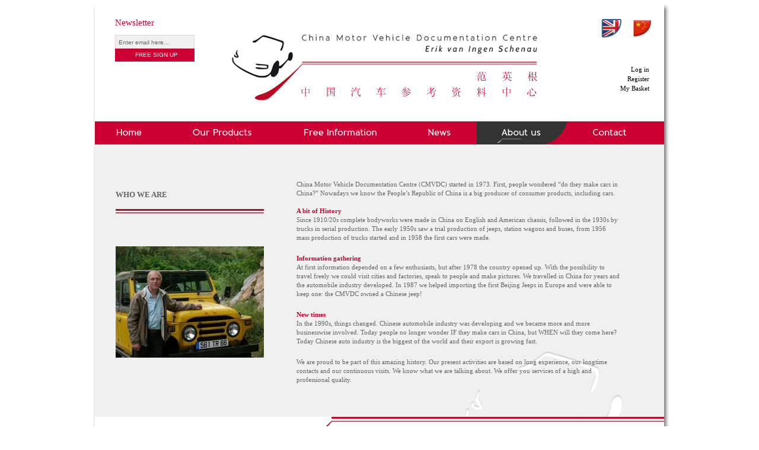

--- FILE ---
content_type: text/html; charset=utf-8
request_url: https://www.chinesecars.net/content/who-we-are
body_size: 5452
content:
<!DOCTYPE html PUBLIC "-//W3C//DTD XHTML 1.0 Strict//EN"
  "http://www.w3.org/TR/xhtml1/DTD/xhtml1-strict.dtd">
<html xmlns="http://www.w3.org/1999/xhtml" xml:lang="en" lang="en" dir="ltr">

<head>
<meta http-equiv="Content-Type" content="text/html; charset=utf-8" />
  <title>Who we are | chinesecars</title>
  <meta http-equiv="X-UA-Compatible" content="IE=edge" >
  <meta http-equiv="Content-Type" content="text/html; charset=utf-8" />
<link rel="shortcut icon" href="/sites/default/files/chinese960_favicon.ico" type="image/x-icon" />
<link rel="canonical" href="https://www.chinesecars.net/content/who-we-are" />
<meta name="revisit-after" content="1 day" />
  <link type="text/css" rel="stylesheet" media="all" href="/sites/default/files/css/css_c52816ad6c264b3f739a0639597c6b62.css" />
<link type="text/css" rel="stylesheet" media="print" href="/sites/default/files/css/css_12a68a6c45261461cebc1f0e2db7092f.css" />
  <script type="text/javascript" src="/sites/default/files/js/js_98d00653f84875d34d451c9a8ab27d5f.js"></script>
<script type="text/javascript">
<!--//--><![CDATA[//><!--
jQuery.extend(Drupal.settings, { "basePath": "/", "automodal": { ".automodal": { "autoFit": true, "draggable": true, "width": 600, "height": 400, "automodalClose": true, "automodalReload": false } }, "nice_menus_options": { "delay": 800, "speed": 1 }, "ucCartMini": { "items": 0, "total": null, "totalFormatted": "\x3cspan class=\"uc-price\"\x3e€0,00\x3c/span\x3e", "useAjax": false, "extraSelector": "" }, "extlink": { "extTarget": "_blank", "extClass": 0, "extSubdomains": 1, "extExclude": "", "extInclude": "", "extCssExclude": "", "extCssExplicit": "", "extAlert": 0, "extAlertText": "This link will take you to an external web site. We are not responsible for their content.", "mailtoClass": 0 }, "googleanalytics": { "trackOutbound": 1, "trackMailto": 1, "trackDownload": 1, "trackDownloadExtensions": "7z|aac|arc|arj|asf|asx|avi|bin|csv|doc(x|m)?|dot(x|m)?|exe|flv|gif|gz|gzip|hqx|jar|jpe?g|js|mp(2|3|4|e?g)|mov(ie)?|msi|msp|pdf|phps|png|ppt(x|m)?|pot(x|m)?|pps(x|m)?|ppam|sld(x|m)?|thmx|qtm?|ra(m|r)?|sea|sit|tar|tgz|torrent|txt|wav|wma|wmv|wpd|xls(x|m|b)?|xlt(x|m)|xlam|xml|z|zip" } });
//--><!]]>
</script>
<script type="text/javascript">
<!--//--><![CDATA[//><!--
(function(i,s,o,g,r,a,m){i["GoogleAnalyticsObject"]=r;i[r]=i[r]||function(){(i[r].q=i[r].q||[]).push(arguments)},i[r].l=1*new Date();a=s.createElement(o),m=s.getElementsByTagName(o)[0];a.async=1;a.src=g;m.parentNode.insertBefore(a,m)})(window,document,"script","//www.google-analytics.com/analytics.js","ga");ga("create", "UA-35015332-1", { "cookieDomain": "auto" });ga("send", "pageview");
//--><!]]>
</script>
</head>

<body class="not-front not-logged-in page-node node-type-page no-sidebars i18n-en node-type-template-1">
  <div id="page" class="container-24 clearfix radius">

    <div id="site-header" class="clearfix">
      <div id="newsletter" class="grid-6"><div id="newsletter-inner">
      	<h2 class='block-title'>Newsletter</h2><form action="/content/who-we-are"  accept-charset="UTF-8" method="post" id="chinese960-custom-simplenews-form">
<div><div class="form-item" id="edit-email-wrapper">
 <input type="text" maxlength="128" name="email" id="edit-email" size="60" value="Enter email here..." onblur="if(this.value==&quot;&quot;) this.value=&quot;Enter email here...&quot;;" onfocus="if(this.value==&quot;Enter email here...&quot;) this.value=&quot;&quot;;" class="form-text" />
</div>
<input type="submit" name="op" id="edit-submit" value="Free Sign Up"  class="form-submit" />
<input type="hidden" name="form_build_id" id="form-vFPTzkNB5uaCiGK1dmCxcdlJIjkgp9YB4clnOtBr2AM" value="form-vFPTzkNB5uaCiGK1dmCxcdlJIjkgp9YB4clnOtBr2AM"  />
<input type="hidden" name="form_id" id="edit-chinese960-custom-simplenews-form" value="chinese960_custom_simplenews_form"  />
<div class="honeypot-textfield"><div class="form-item" id="edit-homepage-wrapper">
 <label for="edit-homepage">Leave this field blank: </label>
 <input type="text" maxlength="128" name="homepage" id="edit-homepage" size="20" value="" class="form-text" />
</div>
</div>
</div></form>
	
      </div></div>
      <div id="branding" class="grid-13">
              <h1 id="brand-id">
          <a href="/" title="Home" rel="home">
            <img src="/sites/default/files/chinese960_logo.png" alt="Site Logo" title="" width="520" height="122" />                      </a>
        </h1>
            </div>
           <div id="header-region" class="grid-5">
        <div id="block-locale-0" class="block block-locale">

  <div class="content">
    <ul><li class="zh-hans first active active-trail"><a href="/zh-hans/content/who-we-are" class="language-link">简体中文</a></li>
<li class="en last active active-trail"><a href="/content/who-we-are" class="language-link active">English</a></li>
</ul>  </div>
</div>
<div id='service-menu'><ul><li class='first'><a href="/login-register?automodalReload=1&amp;d=node%252F6" class="automodal">Log in</a></li><li class='last'><a href="/login-register?automodalReload=1&amp;d=node%252F6" class="automodal">Register</a></li><li class='last'><a href="/cart">My Basket</a></li></ul></div>      </div>
        </div>

          <div id="site-menu" class="container-24 clearfix">
        <div id="block-nice_menus-1" class="block block-nice_menus">

  <div class="content">
    <ul class="nice-menu nice-menu-down" id="nice-menu-1"><li class="menu-6439 menu-path-front first  odd "><a href="/" title="" class="active" id="custom_breadcrumbs_menu-6439">Home</a></li>
<li class="menu-2604 menuparent menu-path-all-products even "><a href="/all-products" title="" class=" spritemenu-2604" id="custom_breadcrumbs_menu-2604">Our Products</a><ul><li class="menu-6428 menu-path-node-69 first  odd "><a href="/content/catalogue-present-chinese-motorcar-production" title="" id="custom_breadcrumbs_menu-6428">Catalogue</a></li>
<li class="menu-8431 menu-path-node-1554 even "><a href="/content/catalogue-chinese-electric-cars" title="" id="custom_breadcrumbs_menu-8431">Catalogue of Electric Cars</a></li>
<li class="menu-3649 menu-path-taxonomy-term-10 odd  last "><a href="/category/catalogue/history-documents" title="History Documents" id="custom_breadcrumbs_menu-3649">History Documents</a></li>
</ul>
</li>
<li class="menu-2605 menuparent menu-path-node-930 odd "><a href="/content/free-information-about-chinese-cars" title="" class=" spritemenu-2605" id="custom_breadcrumbs_menu-2605">Free Information</a><ul><li class="menu-2924 menu-path-taxonomy-term-4 first  odd "><a href="/free-information/museums" title="An overview of the car museums all over China, showing foreign and Chinese cars." id="custom_breadcrumbs_menu-2924">Museums</a></li>
<li class="menu-2925 menu-path-taxonomy-term-5 even "><a href="/free-information/lawsuits" title="Mostly copyright infringes, a list of known Chinese and foreign cases." id="custom_breadcrumbs_menu-2925">Lawsuits</a></li>
<li class="menu-2922 menu-path-taxonomy-term-2 odd "><a href="/free-information/books" title="English language books about the Chinese automobile industry, mostly written by ex-pats or journalists." id="custom_breadcrumbs_menu-2922">Books</a></li>
<li class="menu-8426 menu-path-taxonomy-term-132 even "><a href="/free-information/china-driving-test" title="Foreigners living in China are confronted with the necessity of having a Chinese drivers license, when they want to drive. Part of the examination is a theoretical drivers test in English. Here 802 questions and the right answers, Fred from Baibaoche made the pdf document. Many thanks!    " id="custom_breadcrumbs_menu-8426">China Driving Test</a></li>
<li class="menu-2926 menu-path-taxonomy-term-6 odd "><a href="/free-information/crash-tests" title="All Chinese cars tested outside China according the rules of the EuroNCAP. The main difference between the EuroNCAP and the Chinese NCAP was the speed of the front collision: 64 km/h in stead of 56 km/h. Since September 2012 the Chinese NCAP tests the front speed collision with 64 km/h. We include the latest C-NCAP results. " id="custom_breadcrumbs_menu-2926">Crash tests</a></li>
<li class="menu-8429 menu-path-taxonomy-term-148 even "><a href="/free-information/first-china-made-truck" title="In 1931 the MINSHENG #75 truck saw its light during a grand celebration in Shenyang. Production was prepared but when the factory was ready it was destroyed by the Japanese army during the Manchuria (Dongbei) invasion. The American Daniel F. Myers was the brains behind this project. " id="custom_breadcrumbs_menu-8429">First China made truck.</a></li>
<li class="menu-6433 menu-path-taxonomy-term-119 odd "><a href="/free-information/made-north-korea" title="A short overview of all the cars, trucks and buses made in North Korea (DPRK). You will find all these vehicles and many more in our history document &quot;Automobiles Made in North Korea&quot;." id="custom_breadcrumbs_menu-6433">Made in North Korea</a></li>
<li class="menu-2927 menu-path-taxonomy-term-7 even "><a href="/free-information/cmvdc-press" title="What we have written and what was written about us. Under construction. " id="custom_breadcrumbs_menu-2927">CMVDC in the press</a></li>
<li class="menu-2923 menu-path-taxonomy-term-3 odd  last "><a href="/free-information/links" title="Links to other websites giving information about Chinese cars or China. " id="custom_breadcrumbs_menu-2923">Links</a></li>
</ul>
</li>
<li class="menu-2607 menuparent menu-path-taxonomy-term-1 even "><a href="/category/newsletter/free-newsletter" title="" class=" spritemenu-2607" id="custom_breadcrumbs_menu-2607">News</a><ul><li class="menu-3382 menu-path-taxonomy-term-1 first  odd  last "><a href="/category/newsletter/free-newsletter" title="The CMVDC Free Newsletter is a monthly email with news about the Centre and the Chinese automobile market, free available when you fill in your email address above the FREE SIGN UP button above left.

Each subscriber to the &quot;Catalogue of the present Chinese motor car production&quot; will find each month the latest important updates (manufacturers, carmodels) in the CMVDC newsletter." id="custom_breadcrumbs_menu-3382">Free Newsletter</a></li>
</ul>
</li>
<li class="menu-2603 menuparent menu-path-node-6 active-trail odd "><a href="/content/who-we-are" title="" class="active active" id="custom_breadcrumbs_menu-2603">About us</a><ul><li class="menu-2896 menu-path-node-6 active-trail first  odd "><a href="/content/who-we-are" title="" id="custom_breadcrumbs_menu-2896" class="active active">Who we are</a></li>
<li class="menu-2895 menu-path-node-5 even  last "><a href="/content/what-we-can-do-you" title="" id="custom_breadcrumbs_menu-2895">What we do</a></li>
</ul>
</li>
<li class="menu-2606 menu-path-node-14 even  last "><a href="/content/contact" title="" class=" spritemenu-2606" id="custom_breadcrumbs_menu-2606">Contact</a></li>
</ul>
  </div>
</div>
      </div>
    
    <div id="main" class="column grid-24">
        
    
    
      
      <div id="main-content" class="region clearfix">
        <div id="node-6" class="node clear-block">



  <div class="meta">
  
    </div>

  <div class="content">
    <div class = 'left'><h1>Who we are</h1><div class='sep'></div><div class='image'><img src='/sites/default/files/imagecache/homepageimage/page/images/L1040354%20%28Small%29.JPG'  ></div></div><div class='right'><div class='text full'><p>&nbsp;</p>
<p>China Motor Vehicle Documentation Centre (CMVDC) started in 1973. First, people wondered “do they make cars in China?” Nowadays we know the People’s Republic of China is a big producer of consumer products, including cars.<br /><br /><span style="color: rgb(204, 0, 51);"><strong>A bit of History</strong></span><br />Since 1910/20s complete bodyworks were made in China on English and American chassis, followed in the 1930s by trucks in serial production. The early 1950s saw a trial production of jeeps, station wagons and buses, from 1956 mass production of trucks started and in 1958 the first cars were made.</p>
<p><span style="color: rgb(204, 0, 51);"><strong>Information gathering</strong></span><br />At first information depended on a few enthusiasts, but after 1978 the country opened up. With the possibility to travel freely we could visit cities and factories, speak to people and make pictures. We travelled in China for years and the automobile industry developed. In 1987 we helped importing the first Beijing Jeeps in Europe and were able to keep one: the CMVDC owned a Chinese jeep!</p>
<p><span style="color: rgb(204, 0, 51);"><strong>New times</strong></span><br />In the 1990s, things changed. Chinese automobile industry was developing and we became more and more businesswise involved. Today people no longer wonder IF they make cars in China, but WHEN will they come here? Today Chinese auto industry is the biggest of the world and their export is growing fast.</p>
<p>We are proud to be part of this amazing history. Our present activities are based on long experience, our longtime contacts and our continuous visits. We know what we are talking about. We offer you services of a high and professional quality.</p>
</div></div><div class='clear clearer'></div>  </div>

  </div>      </div>

          </div>

  
  

    <div id="footer" class="clear clearfix ">
              <div id="footer-region" class="region grid-24">
          <div id="block-block-1" class="block block-block">

  <div class="content">
    <p><img style="float: left;" src="/sites/default/files/icon.png" alt="" width="61" height="43" />2 Rue des Remparts<br />F 66560 Ortaffa France<br />tel/fax +33 468214998 <br /><a href="/cdn-cgi/l/email-protection#ed84838b82ad8e858483889e888e8c9f9ec3838899"><span class="__cf_email__" data-cfemail="82ebece4edc2e1eaebece7f1e7e1e3f0f1acece7f6">[email&#160;protected]</span></a></p>
  </div>
</div>
<div id="block-views-bottom_promo-block_1" class="block block-views">

  <div class="content">
    <div class="view view-bottom-promo view-id-bottom_promo view-display-id-block_1 view-dom-id-1">
    
  
  
      <div class="view-content">
        <div class="views-row views-row-1 views-row-odd views-row-first">
    <div id="node-2" class="node clear-block">


  <h2><a href="/content/secure-payment" title=""></a></h2>

  <div class="meta">
  
    </div>

  <div class="content">
    <a href='/content/terms-conditions-business'><img src='/sites/default/files/imagecache/banner/banner/images/modul2_encadrepub_cmvdc_paimentsecure_3.png'></a>  </div>

  </div>  </div>
  <div class="views-row views-row-2 views-row-even views-row-last">
    <div id="node-3" class="node clear-block">


  <h2><a href="/content/vehicles-made-north-korea" title=""></a></h2>

  <div class="meta">
  
    </div>

  <div class="content">
    <a href='/free-information/made-north-korea'><img src='/sites/default/files/imagecache/banner/banner/images/modul2_encadrepub_cmvdc_nkorea.png'></a>  </div>

  </div>  </div>
    </div>
  
  
  
  
  
  
</div>   </div>
</div>
        </div>
          </div>

              <div id="footer-message" class="grid-24 ">
          <div class='info'>Site : <a href='http://www.infomagnet.com' target='_blank'>infomagnet</a> | Design : <a href='http://www.lenaicg.com/' target='_blank'>Lénaïc G.</a></div>        </div>
          <div id="footer-spacer" class="grid-24 ">
    &nbsp;
    </div>
  </div>
  <script data-cfasync="false" src="/cdn-cgi/scripts/5c5dd728/cloudflare-static/email-decode.min.js"></script><script defer src="https://static.cloudflareinsights.com/beacon.min.js/vcd15cbe7772f49c399c6a5babf22c1241717689176015" integrity="sha512-ZpsOmlRQV6y907TI0dKBHq9Md29nnaEIPlkf84rnaERnq6zvWvPUqr2ft8M1aS28oN72PdrCzSjY4U6VaAw1EQ==" data-cf-beacon='{"version":"2024.11.0","token":"8a58af9d8e604badb8193adaeac92773","r":1,"server_timing":{"name":{"cfCacheStatus":true,"cfEdge":true,"cfExtPri":true,"cfL4":true,"cfOrigin":true,"cfSpeedBrain":true},"location_startswith":null}}' crossorigin="anonymous"></script>
</body>
</html>


--- FILE ---
content_type: text/css
request_url: https://www.chinesecars.net/sites/default/files/css/css_12a68a6c45261461cebc1f0e2db7092f.css
body_size: 165
content:
body{font-family:helvetica,sans-serif;text-align:justify;font-size:small;}#header,.footer{position:fixed;left:0;right:0;color:#aaa;font-size:0.9em;}#header{top:0;border-bottom:0.1pt solid #aaa;}.footer{bottom:0;border-top:0.1pt solid #aaa;}.page-number{text-align:center;}.page-number:before{content:"Page " counter(page);}#header table,.footer table{width:100%;border-collapse:collapse;border:none;}#header td,.footer td{padding:0;width:50%;}.car{page-break-inside:avoid;padding-bottom:10px;}.car-image{width:50%;}.car-image img{width:250;height:auto;}.car p{margin-top:0;}.manufacturer-logo-production td{vertical-align:top;}.manufacturer-logo-production h1{margin:0;padding:0;}table.manufacturer-extrainfo{padding-bottom:10px;}.car-title{font-weight:bold;}.car-table{width:100%;border-collapse:collapse;border:none;}.car-table td{vertical-align:top;}.car-techinfo{width:100%;font-size:smaller;}.car-techinfo-title,tr.manufacturer-extrainfo,.manufacturer-production-title{color:darkgray;}.manufacturer-address{font-weight:bold;}table.manufacturer-logo-production{width:100%;}.manufacturer-production{border:1px solid;padding:10px;margin-top:15px;font-weight:bold;}.manufacturer-production table{width:100%;white-space:nowrap;}td.manufacturer-logo-production{text-align:center;}td.manufacturer-logo-production img{width:110;height:auto;}.catalog-front-title,.catalog-front-image{text-align:center;}.catalog-front-image img{width:550;height:auto;}.catalog-bottom{position:fixed;left:0;right:0;bottom:150;font-weight:bold;}tbody{border:none;}


--- FILE ---
content_type: text/plain
request_url: https://www.google-analytics.com/j/collect?v=1&_v=j102&a=54853379&t=pageview&_s=1&dl=https%3A%2F%2Fwww.chinesecars.net%2Fcontent%2Fwho-we-are&ul=en-us%40posix&dt=Who%20we%20are%20%7C%20chinesecars&sr=1280x720&vp=1280x720&_u=IEBAAEABAAAAACAAI~&jid=1003259448&gjid=1823673512&cid=731965766.1768723986&tid=UA-35015332-1&_gid=696029895.1768723986&_r=1&_slc=1&z=1867557580
body_size: -451
content:
2,cG-WZQ59EDFWH